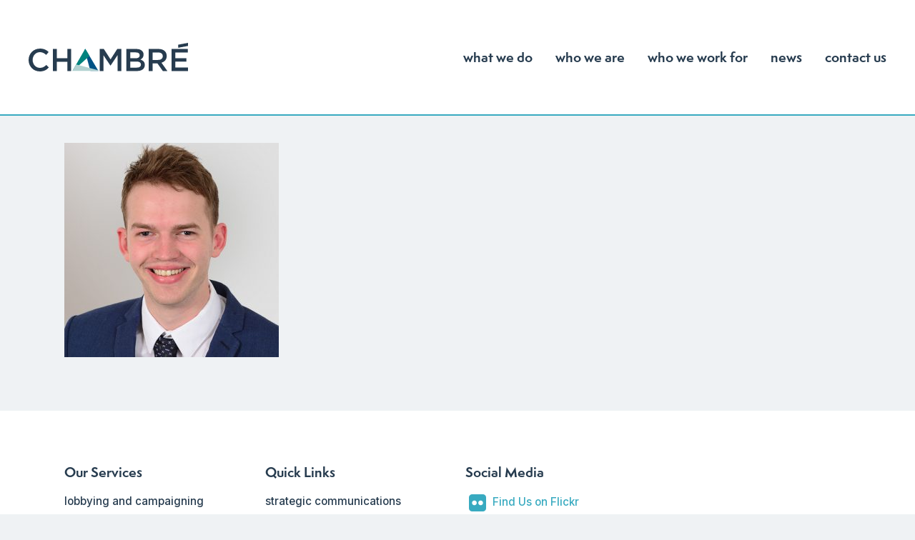

--- FILE ---
content_type: text/html; charset=UTF-8
request_url: https://www.chambrepa.com/who-we-are/jack/
body_size: 12387
content:
<!doctype html>
<html lang="en-GB" class="no-js">
<head>
	<meta charset="UTF-8">
	<meta name="viewport" content="width=device-width, initial-scale=1, maximum-scale=1, user-scalable=0" /><meta name='robots' content='index, follow, max-image-preview:large, max-snippet:-1, max-video-preview:-1' />

            <script data-no-defer="1" data-ezscrex="false" data-cfasync="false" data-pagespeed-no-defer data-cookieconsent="ignore">
                var ctPublicFunctions = {"_ajax_nonce":"4be03d398a","_rest_nonce":"9a129fdaea","_ajax_url":"\/wp-admin\/admin-ajax.php","_rest_url":"https:\/\/www.chambrepa.com\/wp-json\/","data__cookies_type":"none","data__ajax_type":"admin_ajax","text__wait_for_decoding":"Decoding the contact data, let us a few seconds to finish. Anti-Spam by CleanTalk","cookiePrefix":"","wprocket_detected":false}
            </script>
        
            <script data-no-defer="1" data-ezscrex="false" data-cfasync="false" data-pagespeed-no-defer data-cookieconsent="ignore">
                var ctPublic = {"_ajax_nonce":"4be03d398a","settings__forms__check_internal":"0","settings__forms__check_external":"0","settings__forms__search_test":"1","settings__data__bot_detector_enabled":0,"blog_home":"https:\/\/www.chambrepa.com\/","pixel__setting":"3","pixel__enabled":false,"pixel__url":"https:\/\/moderate8-v4.cleantalk.org\/pixel\/e67e5825312e26af75d23e721b730054.gif","data__email_check_before_post":"1","data__cookies_type":"none","data__key_is_ok":true,"data__visible_fields_required":true,"data__to_local_storage":{"apbct_cookies_test":"%7B%22cookies_names%22%3A%5B%22apbct_timestamp%22%2C%22apbct_site_landing_ts%22%5D%2C%22check_value%22%3A%2276ef3eb3866346e5c4265fb9603d0b79%22%7D","apbct_site_landing_ts":"1769909965"},"wl_brandname":"Anti-Spam by CleanTalk","wl_brandname_short":"CleanTalk","ct_checkjs_key":1276555025,"emailEncoderPassKey":"88bd378ee68d23accb2d91614cbe0205","bot_detector_forms_excluded":"W10=","advancedCacheExists":false}
            </script>
        
	<!-- This site is optimized with the Yoast SEO plugin v21.8.1 - https://yoast.com/wordpress/plugins/seo/ -->
	<title>Jack - Chambré</title>
	<link rel="canonical" href="https://www.chambrepa.com/who-we-are/jack/" />
	<meta property="og:locale" content="en_GB" />
	<meta property="og:type" content="article" />
	<meta property="og:title" content="Jack - Chambré" />
	<meta property="og:url" content="https://www.chambrepa.com/who-we-are/jack/" />
	<meta property="og:site_name" content="Chambré" />
	<meta property="og:image" content="https://www.chambrepa.com/who-we-are/jack" />
	<meta property="og:image:width" content="775" />
	<meta property="og:image:height" content="775" />
	<meta property="og:image:type" content="image/jpeg" />
	<meta name="twitter:card" content="summary_large_image" />
	<script type="application/ld+json" class="yoast-schema-graph">{"@context":"https://schema.org","@graph":[{"@type":"WebPage","@id":"https://www.chambrepa.com/who-we-are/jack/","url":"https://www.chambrepa.com/who-we-are/jack/","name":"Jack - Chambré","isPartOf":{"@id":"https://www.chambrepa.com/#website"},"primaryImageOfPage":{"@id":"https://www.chambrepa.com/who-we-are/jack/#primaryimage"},"image":{"@id":"https://www.chambrepa.com/who-we-are/jack/#primaryimage"},"thumbnailUrl":"https://www.chambrepa.com/wp-content/uploads/2022/02/Jack.jpg","datePublished":"2022-02-23T10:23:07+00:00","dateModified":"2022-02-23T10:23:07+00:00","breadcrumb":{"@id":"https://www.chambrepa.com/who-we-are/jack/#breadcrumb"},"inLanguage":"en-GB","potentialAction":[{"@type":"ReadAction","target":["https://www.chambrepa.com/who-we-are/jack/"]}]},{"@type":"ImageObject","inLanguage":"en-GB","@id":"https://www.chambrepa.com/who-we-are/jack/#primaryimage","url":"https://www.chambrepa.com/wp-content/uploads/2022/02/Jack.jpg","contentUrl":"https://www.chambrepa.com/wp-content/uploads/2022/02/Jack.jpg","width":775,"height":775},{"@type":"BreadcrumbList","@id":"https://www.chambrepa.com/who-we-are/jack/#breadcrumb","itemListElement":[{"@type":"ListItem","position":1,"name":"Home","item":"https://www.chambrepa.com/"},{"@type":"ListItem","position":2,"name":"Who We Are","item":"https://www.chambrepa.com/who-we-are/"},{"@type":"ListItem","position":3,"name":"Jack"}]},{"@type":"WebSite","@id":"https://www.chambrepa.com/#website","url":"https://www.chambrepa.com/","name":"Chambré","description":"Public Affairs Northern Ireland","potentialAction":[{"@type":"SearchAction","target":{"@type":"EntryPoint","urlTemplate":"https://www.chambrepa.com/?s={search_term_string}"},"query-input":"required name=search_term_string"}],"inLanguage":"en-GB"}]}</script>
	<!-- / Yoast SEO plugin. -->


<link rel='dns-prefetch' href='//fonts.googleapis.com' />
<link rel="alternate" type="application/rss+xml" title="Chambré &raquo; Feed" href="https://www.chambrepa.com/feed/" />
<link rel="alternate" type="application/rss+xml" title="Chambré &raquo; Comments Feed" href="https://www.chambrepa.com/comments/feed/" />
<link rel="alternate" type="application/rss+xml" title="Chambré &raquo; Jack Comments Feed" href="https://www.chambrepa.com/who-we-are/jack/feed/" />
<script type="text/javascript">
window._wpemojiSettings = {"baseUrl":"https:\/\/s.w.org\/images\/core\/emoji\/14.0.0\/72x72\/","ext":".png","svgUrl":"https:\/\/s.w.org\/images\/core\/emoji\/14.0.0\/svg\/","svgExt":".svg","source":{"concatemoji":"https:\/\/www.chambrepa.com\/wp-includes\/js\/wp-emoji-release.min.js?ver=6.2.8"}};
/*! This file is auto-generated */
!function(e,a,t){var n,r,o,i=a.createElement("canvas"),p=i.getContext&&i.getContext("2d");function s(e,t){p.clearRect(0,0,i.width,i.height),p.fillText(e,0,0);e=i.toDataURL();return p.clearRect(0,0,i.width,i.height),p.fillText(t,0,0),e===i.toDataURL()}function c(e){var t=a.createElement("script");t.src=e,t.defer=t.type="text/javascript",a.getElementsByTagName("head")[0].appendChild(t)}for(o=Array("flag","emoji"),t.supports={everything:!0,everythingExceptFlag:!0},r=0;r<o.length;r++)t.supports[o[r]]=function(e){if(p&&p.fillText)switch(p.textBaseline="top",p.font="600 32px Arial",e){case"flag":return s("\ud83c\udff3\ufe0f\u200d\u26a7\ufe0f","\ud83c\udff3\ufe0f\u200b\u26a7\ufe0f")?!1:!s("\ud83c\uddfa\ud83c\uddf3","\ud83c\uddfa\u200b\ud83c\uddf3")&&!s("\ud83c\udff4\udb40\udc67\udb40\udc62\udb40\udc65\udb40\udc6e\udb40\udc67\udb40\udc7f","\ud83c\udff4\u200b\udb40\udc67\u200b\udb40\udc62\u200b\udb40\udc65\u200b\udb40\udc6e\u200b\udb40\udc67\u200b\udb40\udc7f");case"emoji":return!s("\ud83e\udef1\ud83c\udffb\u200d\ud83e\udef2\ud83c\udfff","\ud83e\udef1\ud83c\udffb\u200b\ud83e\udef2\ud83c\udfff")}return!1}(o[r]),t.supports.everything=t.supports.everything&&t.supports[o[r]],"flag"!==o[r]&&(t.supports.everythingExceptFlag=t.supports.everythingExceptFlag&&t.supports[o[r]]);t.supports.everythingExceptFlag=t.supports.everythingExceptFlag&&!t.supports.flag,t.DOMReady=!1,t.readyCallback=function(){t.DOMReady=!0},t.supports.everything||(n=function(){t.readyCallback()},a.addEventListener?(a.addEventListener("DOMContentLoaded",n,!1),e.addEventListener("load",n,!1)):(e.attachEvent("onload",n),a.attachEvent("onreadystatechange",function(){"complete"===a.readyState&&t.readyCallback()})),(e=t.source||{}).concatemoji?c(e.concatemoji):e.wpemoji&&e.twemoji&&(c(e.twemoji),c(e.wpemoji)))}(window,document,window._wpemojiSettings);
</script>
<style type="text/css">
img.wp-smiley,
img.emoji {
	display: inline !important;
	border: none !important;
	box-shadow: none !important;
	height: 1em !important;
	width: 1em !important;
	margin: 0 0.07em !important;
	vertical-align: -0.1em !important;
	background: none !important;
	padding: 0 !important;
}
</style>
	<link rel='stylesheet' id='wp-block-library-css' href='https://www.chambrepa.com/wp-includes/css/dist/block-library/style.min.css?ver=6.2.8' type='text/css' media='all' />
<link rel='stylesheet' id='classic-theme-styles-css' href='https://www.chambrepa.com/wp-includes/css/classic-themes.min.css?ver=6.2.8' type='text/css' media='all' />
<style id='global-styles-inline-css' type='text/css'>
body{--wp--preset--color--black: #000000;--wp--preset--color--cyan-bluish-gray: #abb8c3;--wp--preset--color--white: #ffffff;--wp--preset--color--pale-pink: #f78da7;--wp--preset--color--vivid-red: #cf2e2e;--wp--preset--color--luminous-vivid-orange: #ff6900;--wp--preset--color--luminous-vivid-amber: #fcb900;--wp--preset--color--light-green-cyan: #7bdcb5;--wp--preset--color--vivid-green-cyan: #00d084;--wp--preset--color--pale-cyan-blue: #8ed1fc;--wp--preset--color--vivid-cyan-blue: #0693e3;--wp--preset--color--vivid-purple: #9b51e0;--wp--preset--gradient--vivid-cyan-blue-to-vivid-purple: linear-gradient(135deg,rgba(6,147,227,1) 0%,rgb(155,81,224) 100%);--wp--preset--gradient--light-green-cyan-to-vivid-green-cyan: linear-gradient(135deg,rgb(122,220,180) 0%,rgb(0,208,130) 100%);--wp--preset--gradient--luminous-vivid-amber-to-luminous-vivid-orange: linear-gradient(135deg,rgba(252,185,0,1) 0%,rgba(255,105,0,1) 100%);--wp--preset--gradient--luminous-vivid-orange-to-vivid-red: linear-gradient(135deg,rgba(255,105,0,1) 0%,rgb(207,46,46) 100%);--wp--preset--gradient--very-light-gray-to-cyan-bluish-gray: linear-gradient(135deg,rgb(238,238,238) 0%,rgb(169,184,195) 100%);--wp--preset--gradient--cool-to-warm-spectrum: linear-gradient(135deg,rgb(74,234,220) 0%,rgb(151,120,209) 20%,rgb(207,42,186) 40%,rgb(238,44,130) 60%,rgb(251,105,98) 80%,rgb(254,248,76) 100%);--wp--preset--gradient--blush-light-purple: linear-gradient(135deg,rgb(255,206,236) 0%,rgb(152,150,240) 100%);--wp--preset--gradient--blush-bordeaux: linear-gradient(135deg,rgb(254,205,165) 0%,rgb(254,45,45) 50%,rgb(107,0,62) 100%);--wp--preset--gradient--luminous-dusk: linear-gradient(135deg,rgb(255,203,112) 0%,rgb(199,81,192) 50%,rgb(65,88,208) 100%);--wp--preset--gradient--pale-ocean: linear-gradient(135deg,rgb(255,245,203) 0%,rgb(182,227,212) 50%,rgb(51,167,181) 100%);--wp--preset--gradient--electric-grass: linear-gradient(135deg,rgb(202,248,128) 0%,rgb(113,206,126) 100%);--wp--preset--gradient--midnight: linear-gradient(135deg,rgb(2,3,129) 0%,rgb(40,116,252) 100%);--wp--preset--duotone--dark-grayscale: url('#wp-duotone-dark-grayscale');--wp--preset--duotone--grayscale: url('#wp-duotone-grayscale');--wp--preset--duotone--purple-yellow: url('#wp-duotone-purple-yellow');--wp--preset--duotone--blue-red: url('#wp-duotone-blue-red');--wp--preset--duotone--midnight: url('#wp-duotone-midnight');--wp--preset--duotone--magenta-yellow: url('#wp-duotone-magenta-yellow');--wp--preset--duotone--purple-green: url('#wp-duotone-purple-green');--wp--preset--duotone--blue-orange: url('#wp-duotone-blue-orange');--wp--preset--font-size--small: 13px;--wp--preset--font-size--medium: 20px;--wp--preset--font-size--large: 36px;--wp--preset--font-size--x-large: 42px;--wp--preset--spacing--20: 0.44rem;--wp--preset--spacing--30: 0.67rem;--wp--preset--spacing--40: 1rem;--wp--preset--spacing--50: 1.5rem;--wp--preset--spacing--60: 2.25rem;--wp--preset--spacing--70: 3.38rem;--wp--preset--spacing--80: 5.06rem;--wp--preset--shadow--natural: 6px 6px 9px rgba(0, 0, 0, 0.2);--wp--preset--shadow--deep: 12px 12px 50px rgba(0, 0, 0, 0.4);--wp--preset--shadow--sharp: 6px 6px 0px rgba(0, 0, 0, 0.2);--wp--preset--shadow--outlined: 6px 6px 0px -3px rgba(255, 255, 255, 1), 6px 6px rgba(0, 0, 0, 1);--wp--preset--shadow--crisp: 6px 6px 0px rgba(0, 0, 0, 1);}:where(.is-layout-flex){gap: 0.5em;}body .is-layout-flow > .alignleft{float: left;margin-inline-start: 0;margin-inline-end: 2em;}body .is-layout-flow > .alignright{float: right;margin-inline-start: 2em;margin-inline-end: 0;}body .is-layout-flow > .aligncenter{margin-left: auto !important;margin-right: auto !important;}body .is-layout-constrained > .alignleft{float: left;margin-inline-start: 0;margin-inline-end: 2em;}body .is-layout-constrained > .alignright{float: right;margin-inline-start: 2em;margin-inline-end: 0;}body .is-layout-constrained > .aligncenter{margin-left: auto !important;margin-right: auto !important;}body .is-layout-constrained > :where(:not(.alignleft):not(.alignright):not(.alignfull)){max-width: var(--wp--style--global--content-size);margin-left: auto !important;margin-right: auto !important;}body .is-layout-constrained > .alignwide{max-width: var(--wp--style--global--wide-size);}body .is-layout-flex{display: flex;}body .is-layout-flex{flex-wrap: wrap;align-items: center;}body .is-layout-flex > *{margin: 0;}:where(.wp-block-columns.is-layout-flex){gap: 2em;}.has-black-color{color: var(--wp--preset--color--black) !important;}.has-cyan-bluish-gray-color{color: var(--wp--preset--color--cyan-bluish-gray) !important;}.has-white-color{color: var(--wp--preset--color--white) !important;}.has-pale-pink-color{color: var(--wp--preset--color--pale-pink) !important;}.has-vivid-red-color{color: var(--wp--preset--color--vivid-red) !important;}.has-luminous-vivid-orange-color{color: var(--wp--preset--color--luminous-vivid-orange) !important;}.has-luminous-vivid-amber-color{color: var(--wp--preset--color--luminous-vivid-amber) !important;}.has-light-green-cyan-color{color: var(--wp--preset--color--light-green-cyan) !important;}.has-vivid-green-cyan-color{color: var(--wp--preset--color--vivid-green-cyan) !important;}.has-pale-cyan-blue-color{color: var(--wp--preset--color--pale-cyan-blue) !important;}.has-vivid-cyan-blue-color{color: var(--wp--preset--color--vivid-cyan-blue) !important;}.has-vivid-purple-color{color: var(--wp--preset--color--vivid-purple) !important;}.has-black-background-color{background-color: var(--wp--preset--color--black) !important;}.has-cyan-bluish-gray-background-color{background-color: var(--wp--preset--color--cyan-bluish-gray) !important;}.has-white-background-color{background-color: var(--wp--preset--color--white) !important;}.has-pale-pink-background-color{background-color: var(--wp--preset--color--pale-pink) !important;}.has-vivid-red-background-color{background-color: var(--wp--preset--color--vivid-red) !important;}.has-luminous-vivid-orange-background-color{background-color: var(--wp--preset--color--luminous-vivid-orange) !important;}.has-luminous-vivid-amber-background-color{background-color: var(--wp--preset--color--luminous-vivid-amber) !important;}.has-light-green-cyan-background-color{background-color: var(--wp--preset--color--light-green-cyan) !important;}.has-vivid-green-cyan-background-color{background-color: var(--wp--preset--color--vivid-green-cyan) !important;}.has-pale-cyan-blue-background-color{background-color: var(--wp--preset--color--pale-cyan-blue) !important;}.has-vivid-cyan-blue-background-color{background-color: var(--wp--preset--color--vivid-cyan-blue) !important;}.has-vivid-purple-background-color{background-color: var(--wp--preset--color--vivid-purple) !important;}.has-black-border-color{border-color: var(--wp--preset--color--black) !important;}.has-cyan-bluish-gray-border-color{border-color: var(--wp--preset--color--cyan-bluish-gray) !important;}.has-white-border-color{border-color: var(--wp--preset--color--white) !important;}.has-pale-pink-border-color{border-color: var(--wp--preset--color--pale-pink) !important;}.has-vivid-red-border-color{border-color: var(--wp--preset--color--vivid-red) !important;}.has-luminous-vivid-orange-border-color{border-color: var(--wp--preset--color--luminous-vivid-orange) !important;}.has-luminous-vivid-amber-border-color{border-color: var(--wp--preset--color--luminous-vivid-amber) !important;}.has-light-green-cyan-border-color{border-color: var(--wp--preset--color--light-green-cyan) !important;}.has-vivid-green-cyan-border-color{border-color: var(--wp--preset--color--vivid-green-cyan) !important;}.has-pale-cyan-blue-border-color{border-color: var(--wp--preset--color--pale-cyan-blue) !important;}.has-vivid-cyan-blue-border-color{border-color: var(--wp--preset--color--vivid-cyan-blue) !important;}.has-vivid-purple-border-color{border-color: var(--wp--preset--color--vivid-purple) !important;}.has-vivid-cyan-blue-to-vivid-purple-gradient-background{background: var(--wp--preset--gradient--vivid-cyan-blue-to-vivid-purple) !important;}.has-light-green-cyan-to-vivid-green-cyan-gradient-background{background: var(--wp--preset--gradient--light-green-cyan-to-vivid-green-cyan) !important;}.has-luminous-vivid-amber-to-luminous-vivid-orange-gradient-background{background: var(--wp--preset--gradient--luminous-vivid-amber-to-luminous-vivid-orange) !important;}.has-luminous-vivid-orange-to-vivid-red-gradient-background{background: var(--wp--preset--gradient--luminous-vivid-orange-to-vivid-red) !important;}.has-very-light-gray-to-cyan-bluish-gray-gradient-background{background: var(--wp--preset--gradient--very-light-gray-to-cyan-bluish-gray) !important;}.has-cool-to-warm-spectrum-gradient-background{background: var(--wp--preset--gradient--cool-to-warm-spectrum) !important;}.has-blush-light-purple-gradient-background{background: var(--wp--preset--gradient--blush-light-purple) !important;}.has-blush-bordeaux-gradient-background{background: var(--wp--preset--gradient--blush-bordeaux) !important;}.has-luminous-dusk-gradient-background{background: var(--wp--preset--gradient--luminous-dusk) !important;}.has-pale-ocean-gradient-background{background: var(--wp--preset--gradient--pale-ocean) !important;}.has-electric-grass-gradient-background{background: var(--wp--preset--gradient--electric-grass) !important;}.has-midnight-gradient-background{background: var(--wp--preset--gradient--midnight) !important;}.has-small-font-size{font-size: var(--wp--preset--font-size--small) !important;}.has-medium-font-size{font-size: var(--wp--preset--font-size--medium) !important;}.has-large-font-size{font-size: var(--wp--preset--font-size--large) !important;}.has-x-large-font-size{font-size: var(--wp--preset--font-size--x-large) !important;}
.wp-block-navigation a:where(:not(.wp-element-button)){color: inherit;}
:where(.wp-block-columns.is-layout-flex){gap: 2em;}
.wp-block-pullquote{font-size: 1.5em;line-height: 1.6;}
</style>
<link rel='stylesheet' id='ct_public_css-css' href='https://www.chambrepa.com/wp-content/plugins/cleantalk-spam-protect/css/cleantalk-public.min.css?ver=6.36.1' type='text/css' media='all' />
<link rel='stylesheet' id='font-awesome-css' href='https://www.chambrepa.com/wp-content/themes/salient/css/font-awesome-legacy.min.css?ver=4.7.1' type='text/css' media='all' />
<link rel='stylesheet' id='salient-grid-system-css' href='https://www.chambrepa.com/wp-content/themes/salient/css/build/grid-system.css?ver=14.0.2' type='text/css' media='all' />
<link rel='stylesheet' id='main-styles-css' href='https://www.chambrepa.com/wp-content/themes/salient/css/build/style.css?ver=14.0.2' type='text/css' media='all' />
<link rel='stylesheet' id='nectar-element-icon-with-text-css' href='https://www.chambrepa.com/wp-content/themes/salient/css/build/elements/element-icon-with-text.css?ver=14.0.2' type='text/css' media='all' />
<link rel='stylesheet' id='nectar_default_font_open_sans-css' href='https://fonts.googleapis.com/css?family=Open+Sans%3A300%2C400%2C600%2C700&#038;subset=latin%2Clatin-ext' type='text/css' media='all' />
<link rel='stylesheet' id='responsive-css' href='https://www.chambrepa.com/wp-content/themes/salient/css/build/responsive.css?ver=14.0.2' type='text/css' media='all' />
<link rel='stylesheet' id='skin-material-css' href='https://www.chambrepa.com/wp-content/themes/salient/css/build/skin-material.css?ver=14.0.2' type='text/css' media='all' />
<link rel='stylesheet' id='salient-wp-menu-dynamic-css' href='https://www.chambrepa.com/wp-content/uploads/salient/menu-dynamic.css?ver=7072' type='text/css' media='all' />
<link rel='stylesheet' id='dynamic-css-css' href='https://www.chambrepa.com/wp-content/themes/salient/css/salient-dynamic-styles.css?ver=51765' type='text/css' media='all' />
<style id='dynamic-css-inline-css' type='text/css'>
@media only screen and (min-width:1000px){body #ajax-content-wrap.no-scroll{min-height:calc(100vh - 160px);height:calc(100vh - 160px)!important;}}@media only screen and (min-width:1000px){#page-header-wrap.fullscreen-header,#page-header-wrap.fullscreen-header #page-header-bg,html:not(.nectar-box-roll-loaded) .nectar-box-roll > #page-header-bg.fullscreen-header,.nectar_fullscreen_zoom_recent_projects,#nectar_fullscreen_rows:not(.afterLoaded) > div{height:calc(100vh - 159px);}.wpb_row.vc_row-o-full-height.top-level,.wpb_row.vc_row-o-full-height.top-level > .col.span_12{min-height:calc(100vh - 159px);}html:not(.nectar-box-roll-loaded) .nectar-box-roll > #page-header-bg.fullscreen-header{top:160px;}.nectar-slider-wrap[data-fullscreen="true"]:not(.loaded),.nectar-slider-wrap[data-fullscreen="true"]:not(.loaded) .swiper-container{height:calc(100vh - 158px)!important;}.admin-bar .nectar-slider-wrap[data-fullscreen="true"]:not(.loaded),.admin-bar .nectar-slider-wrap[data-fullscreen="true"]:not(.loaded) .swiper-container{height:calc(100vh - 158px - 32px)!important;}}@media only screen and (max-width:999px){.using-mobile-browser #nectar_fullscreen_rows:not(.afterLoaded):not([data-mobile-disable="on"]) > div{height:calc(100vh - 116px);}.using-mobile-browser .wpb_row.vc_row-o-full-height.top-level,.using-mobile-browser .wpb_row.vc_row-o-full-height.top-level > .col.span_12,[data-permanent-transparent="1"].using-mobile-browser .wpb_row.vc_row-o-full-height.top-level,[data-permanent-transparent="1"].using-mobile-browser .wpb_row.vc_row-o-full-height.top-level > .col.span_12{min-height:calc(100vh - 116px);}html:not(.nectar-box-roll-loaded) .nectar-box-roll > #page-header-bg.fullscreen-header,.nectar_fullscreen_zoom_recent_projects,.nectar-slider-wrap[data-fullscreen="true"]:not(.loaded),.nectar-slider-wrap[data-fullscreen="true"]:not(.loaded) .swiper-container,#nectar_fullscreen_rows:not(.afterLoaded):not([data-mobile-disable="on"]) > div{height:calc(100vh - 63px);}.wpb_row.vc_row-o-full-height.top-level,.wpb_row.vc_row-o-full-height.top-level > .col.span_12{min-height:calc(100vh - 63px);}body[data-transparent-header="false"] #ajax-content-wrap.no-scroll{min-height:calc(100vh - 63px);height:calc(100vh - 63px);}}.screen-reader-text,.nectar-skip-to-content:not(:focus){border:0;clip:rect(1px,1px,1px,1px);clip-path:inset(50%);height:1px;margin:-1px;overflow:hidden;padding:0;position:absolute!important;width:1px;word-wrap:normal!important;}
img.img-with-animation.skip-lazy.footer-logo.animated-in {
    height: 60px !important; 
    width: auto !important;
}

.footer-text {
    font-size: 14px !important; 
}

.blog-title #single-below-header>span {
    padding: 0 20px 0 20px;
    border-left: 0px solid rgba(0,0,0,0);
}

.comments-section, hr.wp-block-separator {
    display: none;
}

@font-face {
	font-family: 'SemplicitaPro-Bold';
	src: url('/wp-content/themes/salient-child/fonts/SemplicitaPro-Bold.eot');
	src: url('/wp-content/themes/salient-child/fonts/SemplicitaPro-Bold.eot?#iefix') format('embedded-opentype'),
         url('/wp-content/themes/salient-child/fonts/SemplicitaPro-Bold.woff2') format('woff2'),
	     url('/wp-content/themes/salient-child/fonts/SemplicitaPro-Bold.woff') format('woff'),
	     url('/wp-content/themes/salient-child/fonts/SemplicitaPro-Bold.ttf') format('truetype'),
	     url('/wp-content/themes/salient-child/fonts/SemplicitaPro-Bold.svg#youworkforthem') format('svg');
	font-weight: normal;
	font-style: normal;
}

.small {font-size: 0.9rem;}

.full-width {width: 100% !important; text-align: center;}

#sidebar li {
    background: url(/wp-content/uploads/2022/02/bullet-icon.png) 0 50% no-repeat;
    padding-left: 30px;
    line-height: 1.25;
}

#sidebar li a {
    margin-left: 30px;
    font-size: 1.1rem;
    color: #38aac0 !important;
    font-family: 'Inter';
}

#sidebar li a:hover {
    color: #273c4f !important;
}
.hidden{
    display:none !important;
}


#sidebar h4 {
    font-size: 22px;
    opacity: 1;
}

.grav-wrap {
    display: none;
}

.row .col.section-title {
    margin: 0;
    padding: 36px 0 36px 0;
    border-bottom: 0px solid rgba(0,0,0,0);
}

.subheader {
    display: none;
}

@media (min-width: 1200px) {
header#top {
    border-bottom: 2px solid #38aac0;
}
}

.blue-txt {color: #38aac0 !important;}

#footer ul li {
    font-size: 0.95rem;
    line-height: 1.6rem;
    list-style-type: none;
}

#footer ul {
    margin: 0px;
}

.material .wpb_content_element, .material .wpb_row {
    margin-bottom: 0.75em;
}

.iwithtext {
    font-size: 0.95rem !important;
}

body [class^=icon-].icon-default-style {
    font-size: 28px;
}

.iwithtext .iwt-text {
    padding-left: 38px;
}

.wpb_wrapper>div {
    margin-bottom: 20px;
}
</style>
<link rel='stylesheet' id='salient-child-style-css' href='https://www.chambrepa.com/wp-content/themes/salient-child/style.css?ver=14.0.2' type='text/css' media='all' />
<link rel='stylesheet' id='redux-google-fonts-salient_redux-css' href='https://fonts.googleapis.com/css?family=Inter%3A500&#038;ver=1691512651' type='text/css' media='all' />
<script type='text/javascript' src='https://www.chambrepa.com/wp-includes/js/jquery/jquery.min.js?ver=3.6.4' id='jquery-core-js'></script>
<script type='text/javascript' src='https://www.chambrepa.com/wp-includes/js/jquery/jquery-migrate.min.js?ver=3.4.0' id='jquery-migrate-js'></script>
<script type='text/javascript' data-pagespeed-no-defer src='https://www.chambrepa.com/wp-content/plugins/cleantalk-spam-protect/js/apbct-public-bundle.min.js?ver=6.36.1' id='ct_public_functions-js'></script>
<link rel="https://api.w.org/" href="https://www.chambrepa.com/wp-json/" /><link rel="alternate" type="application/json" href="https://www.chambrepa.com/wp-json/wp/v2/media/2965" /><link rel="EditURI" type="application/rsd+xml" title="RSD" href="https://www.chambrepa.com/xmlrpc.php?rsd" />
<link rel="wlwmanifest" type="application/wlwmanifest+xml" href="https://www.chambrepa.com/wp-includes/wlwmanifest.xml" />
<meta name="generator" content="WordPress 6.2.8" />
<link rel='shortlink' href='https://www.chambrepa.com/?p=2965' />
<link rel="alternate" type="application/json+oembed" href="https://www.chambrepa.com/wp-json/oembed/1.0/embed?url=https%3A%2F%2Fwww.chambrepa.com%2Fwho-we-are%2Fjack%2F" />
<link rel="alternate" type="text/xml+oembed" href="https://www.chambrepa.com/wp-json/oembed/1.0/embed?url=https%3A%2F%2Fwww.chambrepa.com%2Fwho-we-are%2Fjack%2F&#038;format=xml" />
<script type="text/javascript"> var root = document.getElementsByTagName( "html" )[0]; root.setAttribute( "class", "js" ); </script><meta name="generator" content="Powered by WPBakery Page Builder - drag and drop page builder for WordPress."/>
<link rel="icon" href="https://www.chambrepa.com/wp-content/uploads/2019/08/cropped-favicon-32x32.png" sizes="32x32" />
<link rel="icon" href="https://www.chambrepa.com/wp-content/uploads/2019/08/cropped-favicon-192x192.png" sizes="192x192" />
<link rel="apple-touch-icon" href="https://www.chambrepa.com/wp-content/uploads/2019/08/cropped-favicon-180x180.png" />
<meta name="msapplication-TileImage" content="https://www.chambrepa.com/wp-content/uploads/2019/08/cropped-favicon-270x270.png" />
		<style type="text/css" id="wp-custom-css">
			.hidden{
	display:none !important;
}

.our-team_container{
		display:flex;
		flex-wrap:wrap;
		font-family: semplicitapro, sans-serif !important;
	}
@media  only screen and (min-width:1025px)
	{
		.our-team-member{
			padding:20px;
			width:33%;
			position:relative;
		}
	}

	@media only screen and (min-width: 768px) and (max-width: 1024px)
	{
		.our-team-member
		{
		padding:20px;
		width:50%;
		position:relative;
		} 
	}
	
@media only screen and (min-width: 500px) and (max-width: 767px)
	{
		.our-team-member
		{
			padding:20px;
			width:100%;
			position:relative;
		}

	}
	@media only screen and (max-width:499px)
	{
		.our-team-member
		{
			padding:0px !important;
			width:100%;
			position:relative;
		}

	}
	.our-team-data-continer
	{
		position: relative;
		width: 100%;
		height: 400px;
		background-position: center;
		background-size: cover;
		background-repeat: no-repeat;

	}
	.our-team-data-continer:hover:before
	{
		-webkit-filter: grayscale(0%);
		-moz-filter: grayscale(0%);
		-webkit-filter: grayscale(0%);
		filter: grayscale(0%);
	}

	.our-team-line
	{
		height:5px;
		border-width:0;
		color:#818286;
		background-color:#818286;
	}
	.our-team-blueBar
	{
		padding: 15px 15px 0px 15px!important;
		margin: 0px;
		background: rgba(56,170,192,0.85);
		color: #fff;
		position: absolute;
		width: 100%;
		bottom: 0px;
		cursor:pointer;
	
	}
	.our-team-blueBar .our-team-desc:hover{
		text-decoration: underline !important;

	}
	.our-team-blueBar .our-team-desc{
		color:#fff !important;
		padding:5px  0px !important;
		font-family: semplicitapro, sans-serif !important;
		font-size: 17px;
		line-height: 1.5;

	}
	.our-team-member_name{
		font-weight: bold;
		margin:0px;
		font-size: 18px;
		line-height: 1.25;
		padding:0px !important;
		text-transform: capitalize;
		font-family: semplicitapro, sans-serif !important;
	}
	.our-team-member_position
	{
		padding:5px 0px !important;
		font-size:18px;
		line-height:15px !important;
		text-transform: capitalize;
		font-weight:200;
		font-family: semplicitapro, sans-serif !important;
	}
	.our-team-member_description{
		font-size:16px;
		padding:15px;
		margin:0px;
		display:none;
		font-family: semplicitapro, sans-serif !important;
	}
	
	.our-team-icon-container{
		display:block;
		padding:10px;
		background:#818286;
		height:45px !important;
	}
	.our-team-icon-container .fa-twitter{
		color:#818286;
		background:#fff;
		border-radius: 50%;
		line-height: 20px;
		padding:5px;
		font-size:20px;

	}
	.our-team-icon-container .fa-linkedin{
		color:#818286;
		background:#fff;
		line-height: 20px;
		padding: 4px;
		border-radius:1px;
		font-size:20px;
		margin-left:9px !important;
	}
    .our-team-icon-container .fa-envelope
	{
		font-size:25px;
		color:#fff;
		
		float:right;
		margin-right:45px;
	}

.our-team-icon-container .fa-envelope::after{
	content: "Email";
	font-size:16px;
	position:absolute;
	padding:0px !important;
	margin:0px !important;
	top:0 !important;
	left:32px;
	font-weight:300 !important;
	font-family: semplicitapro, sans-serif !important;
}content.php
		</style>
		<noscript><style> .wpb_animate_when_almost_visible { opacity: 1; }</style></noscript></head><body class="attachment attachment-template-default attachmentid-2965 attachment-jpeg material wpb-js-composer js-comp-ver-6.7 vc_responsive" data-footer-reveal="false" data-footer-reveal-shadow="none" data-header-format="default" data-body-border="off" data-boxed-style="" data-header-breakpoint="1000" data-dropdown-style="minimal" data-cae="easeOutCubic" data-cad="750" data-megamenu-width="contained" data-aie="none" data-ls="fancybox" data-apte="standard" data-hhun="1" data-fancy-form-rcs="default" data-form-style="default" data-form-submit="regular" data-is="minimal" data-button-style="slightly_rounded_shadow" data-user-account-button="false" data-flex-cols="true" data-col-gap="default" data-header-inherit-rc="false" data-header-search="false" data-animated-anchors="true" data-ajax-transitions="false" data-full-width-header="true" data-slide-out-widget-area="true" data-slide-out-widget-area-style="fullscreen-alt" data-user-set-ocm="off" data-loading-animation="none" data-bg-header="false" data-responsive="1" data-ext-responsive="true" data-ext-padding="90" data-header-resize="0" data-header-color="custom" data-transparent-header="false" data-cart="false" data-remove-m-parallax="" data-remove-m-video-bgs="" data-m-animate="0" data-force-header-trans-color="light" data-smooth-scrolling="0" data-permanent-transparent="false" >
	
	<script type="text/javascript">
	 (function(window, document) {

		 if(navigator.userAgent.match(/(Android|iPod|iPhone|iPad|BlackBerry|IEMobile|Opera Mini)/)) {
			 document.body.className += " using-mobile-browser mobile ";
		 }

		 if( !("ontouchstart" in window) ) {

			 var body = document.querySelector("body");
			 var winW = window.innerWidth;
			 var bodyW = body.clientWidth;

			 if (winW > bodyW + 4) {
				 body.setAttribute("style", "--scroll-bar-w: " + (winW - bodyW - 4) + "px");
			 } else {
				 body.setAttribute("style", "--scroll-bar-w: 0px");
			 }
		 }

	 })(window, document);
   </script><svg xmlns="http://www.w3.org/2000/svg" viewBox="0 0 0 0" width="0" height="0" focusable="false" role="none" style="visibility: hidden; position: absolute; left: -9999px; overflow: hidden;" ><defs><filter id="wp-duotone-dark-grayscale"><feColorMatrix color-interpolation-filters="sRGB" type="matrix" values=" .299 .587 .114 0 0 .299 .587 .114 0 0 .299 .587 .114 0 0 .299 .587 .114 0 0 " /><feComponentTransfer color-interpolation-filters="sRGB" ><feFuncR type="table" tableValues="0 0.49803921568627" /><feFuncG type="table" tableValues="0 0.49803921568627" /><feFuncB type="table" tableValues="0 0.49803921568627" /><feFuncA type="table" tableValues="1 1" /></feComponentTransfer><feComposite in2="SourceGraphic" operator="in" /></filter></defs></svg><svg xmlns="http://www.w3.org/2000/svg" viewBox="0 0 0 0" width="0" height="0" focusable="false" role="none" style="visibility: hidden; position: absolute; left: -9999px; overflow: hidden;" ><defs><filter id="wp-duotone-grayscale"><feColorMatrix color-interpolation-filters="sRGB" type="matrix" values=" .299 .587 .114 0 0 .299 .587 .114 0 0 .299 .587 .114 0 0 .299 .587 .114 0 0 " /><feComponentTransfer color-interpolation-filters="sRGB" ><feFuncR type="table" tableValues="0 1" /><feFuncG type="table" tableValues="0 1" /><feFuncB type="table" tableValues="0 1" /><feFuncA type="table" tableValues="1 1" /></feComponentTransfer><feComposite in2="SourceGraphic" operator="in" /></filter></defs></svg><svg xmlns="http://www.w3.org/2000/svg" viewBox="0 0 0 0" width="0" height="0" focusable="false" role="none" style="visibility: hidden; position: absolute; left: -9999px; overflow: hidden;" ><defs><filter id="wp-duotone-purple-yellow"><feColorMatrix color-interpolation-filters="sRGB" type="matrix" values=" .299 .587 .114 0 0 .299 .587 .114 0 0 .299 .587 .114 0 0 .299 .587 .114 0 0 " /><feComponentTransfer color-interpolation-filters="sRGB" ><feFuncR type="table" tableValues="0.54901960784314 0.98823529411765" /><feFuncG type="table" tableValues="0 1" /><feFuncB type="table" tableValues="0.71764705882353 0.25490196078431" /><feFuncA type="table" tableValues="1 1" /></feComponentTransfer><feComposite in2="SourceGraphic" operator="in" /></filter></defs></svg><svg xmlns="http://www.w3.org/2000/svg" viewBox="0 0 0 0" width="0" height="0" focusable="false" role="none" style="visibility: hidden; position: absolute; left: -9999px; overflow: hidden;" ><defs><filter id="wp-duotone-blue-red"><feColorMatrix color-interpolation-filters="sRGB" type="matrix" values=" .299 .587 .114 0 0 .299 .587 .114 0 0 .299 .587 .114 0 0 .299 .587 .114 0 0 " /><feComponentTransfer color-interpolation-filters="sRGB" ><feFuncR type="table" tableValues="0 1" /><feFuncG type="table" tableValues="0 0.27843137254902" /><feFuncB type="table" tableValues="0.5921568627451 0.27843137254902" /><feFuncA type="table" tableValues="1 1" /></feComponentTransfer><feComposite in2="SourceGraphic" operator="in" /></filter></defs></svg><svg xmlns="http://www.w3.org/2000/svg" viewBox="0 0 0 0" width="0" height="0" focusable="false" role="none" style="visibility: hidden; position: absolute; left: -9999px; overflow: hidden;" ><defs><filter id="wp-duotone-midnight"><feColorMatrix color-interpolation-filters="sRGB" type="matrix" values=" .299 .587 .114 0 0 .299 .587 .114 0 0 .299 .587 .114 0 0 .299 .587 .114 0 0 " /><feComponentTransfer color-interpolation-filters="sRGB" ><feFuncR type="table" tableValues="0 0" /><feFuncG type="table" tableValues="0 0.64705882352941" /><feFuncB type="table" tableValues="0 1" /><feFuncA type="table" tableValues="1 1" /></feComponentTransfer><feComposite in2="SourceGraphic" operator="in" /></filter></defs></svg><svg xmlns="http://www.w3.org/2000/svg" viewBox="0 0 0 0" width="0" height="0" focusable="false" role="none" style="visibility: hidden; position: absolute; left: -9999px; overflow: hidden;" ><defs><filter id="wp-duotone-magenta-yellow"><feColorMatrix color-interpolation-filters="sRGB" type="matrix" values=" .299 .587 .114 0 0 .299 .587 .114 0 0 .299 .587 .114 0 0 .299 .587 .114 0 0 " /><feComponentTransfer color-interpolation-filters="sRGB" ><feFuncR type="table" tableValues="0.78039215686275 1" /><feFuncG type="table" tableValues="0 0.94901960784314" /><feFuncB type="table" tableValues="0.35294117647059 0.47058823529412" /><feFuncA type="table" tableValues="1 1" /></feComponentTransfer><feComposite in2="SourceGraphic" operator="in" /></filter></defs></svg><svg xmlns="http://www.w3.org/2000/svg" viewBox="0 0 0 0" width="0" height="0" focusable="false" role="none" style="visibility: hidden; position: absolute; left: -9999px; overflow: hidden;" ><defs><filter id="wp-duotone-purple-green"><feColorMatrix color-interpolation-filters="sRGB" type="matrix" values=" .299 .587 .114 0 0 .299 .587 .114 0 0 .299 .587 .114 0 0 .299 .587 .114 0 0 " /><feComponentTransfer color-interpolation-filters="sRGB" ><feFuncR type="table" tableValues="0.65098039215686 0.40392156862745" /><feFuncG type="table" tableValues="0 1" /><feFuncB type="table" tableValues="0.44705882352941 0.4" /><feFuncA type="table" tableValues="1 1" /></feComponentTransfer><feComposite in2="SourceGraphic" operator="in" /></filter></defs></svg><svg xmlns="http://www.w3.org/2000/svg" viewBox="0 0 0 0" width="0" height="0" focusable="false" role="none" style="visibility: hidden; position: absolute; left: -9999px; overflow: hidden;" ><defs><filter id="wp-duotone-blue-orange"><feColorMatrix color-interpolation-filters="sRGB" type="matrix" values=" .299 .587 .114 0 0 .299 .587 .114 0 0 .299 .587 .114 0 0 .299 .587 .114 0 0 " /><feComponentTransfer color-interpolation-filters="sRGB" ><feFuncR type="table" tableValues="0.098039215686275 1" /><feFuncG type="table" tableValues="0 0.66274509803922" /><feFuncB type="table" tableValues="0.84705882352941 0.41960784313725" /><feFuncA type="table" tableValues="1 1" /></feComponentTransfer><feComposite in2="SourceGraphic" operator="in" /></filter></defs></svg><a href="#ajax-content-wrap" class="nectar-skip-to-content">Skip to main content</a><div class="ocm-effect-wrap"><div class="ocm-effect-wrap-inner">	
	<div id="header-space"  data-header-mobile-fixed='1'></div> 
	
		<div id="header-outer" data-has-menu="true" data-has-buttons="no" data-header-button_style="default" data-using-pr-menu="false" data-mobile-fixed="1" data-ptnm="false" data-lhe="animated_underline" data-user-set-bg="#ffffff" data-format="default" data-permanent-transparent="false" data-megamenu-rt="0" data-remove-fixed="1" data-header-resize="0" data-cart="false" data-transparency-option="0" data-box-shadow="none" data-shrink-num="6" data-using-secondary="0" data-using-logo="1" data-logo-height="40" data-m-logo-height="40" data-padding="60" data-full-width="true" data-condense="false" >
		
<div id="search-outer" class="nectar">
	<div id="search">
		<div class="container">
			 <div id="search-box">
				 <div class="inner-wrap">
					 <div class="col span_12">
						  <form role="search" action="https://www.chambrepa.com/" method="GET">
														 <input type="text" name="s"  value="" aria-label="Search" placeholder="Search" />
							 
						<span>Hit enter to search or ESC to close</span>
												</form>
					</div><!--/span_12-->
				</div><!--/inner-wrap-->
			 </div><!--/search-box-->
			 <div id="close"><a href="#"><span class="screen-reader-text">Close Search</span>
				<span class="close-wrap"> <span class="close-line close-line1"></span> <span class="close-line close-line2"></span> </span>				 </a></div>
		 </div><!--/container-->
	</div><!--/search-->
</div><!--/search-outer-->

<header id="top">
	<div class="container">
		<div class="row">
			<div class="col span_3">
								<a id="logo" href="https://www.chambrepa.com" data-supplied-ml-starting-dark="false" data-supplied-ml-starting="false" data-supplied-ml="true" >
					<img class="stnd skip-lazy default-logo dark-version" width="0" height="0" alt="Chambré" src="https://www.chambrepa.com/wp-content/uploads/2022/02/chambre-logo.svg" srcset="https://www.chambrepa.com/wp-content/uploads/2022/02/chambre-logo.svg 1x, https://www.chambrepa.com/wp-content/uploads/2022/02/chambre-logo.svg 2x" /><img class="mobile-only-logo skip-lazy" alt="Chambré" width="0" height="0" src="https://www.chambrepa.com/wp-content/uploads/2022/02/chambre-logo.svg" />				</a>
							</div><!--/span_3-->

			<div class="col span_9 col_last">
									<div class="nectar-mobile-only mobile-header"><div class="inner"></div></div>
													<div class="slide-out-widget-area-toggle mobile-icon fullscreen-alt" data-custom-color="false" data-icon-animation="simple-transform">
						<div> <a href="#sidewidgetarea" aria-label="Navigation Menu" aria-expanded="false" class="closed">
							<span class="screen-reader-text">Menu</span><span aria-hidden="true"> <i class="lines-button x2"> <i class="lines"></i> </i> </span>
						</a></div>
					</div>
				
									<nav>
													<ul class="sf-menu">
								<li id="menu-item-265" class="menu-item menu-item-type-custom menu-item-object-custom menu-item-has-children nectar-regular-menu-item menu-item-265"><a href="#"><span class="menu-title-text">what we do</span></a>
<ul class="sub-menu">
	<li id="menu-item-263" class="menu-item menu-item-type-post_type menu-item-object-page nectar-regular-menu-item menu-item-263"><a href="https://www.chambrepa.com/strategic-communications/"><span class="menu-title-text">strategic communications</span></a></li>
	<li id="menu-item-259" class="menu-item menu-item-type-post_type menu-item-object-page nectar-regular-menu-item menu-item-259"><a href="https://www.chambrepa.com/political-intelligence/"><span class="menu-title-text">political intelligence</span></a></li>
	<li id="menu-item-2621" class="menu-item menu-item-type-post_type menu-item-object-page nectar-regular-menu-item menu-item-2621"><a href="https://www.chambrepa.com/events-management/"><span class="menu-title-text">events</span></a></li>
</ul>
</li>
<li id="menu-item-18" class="menu-item menu-item-type-post_type menu-item-object-page nectar-regular-menu-item menu-item-18"><a href="https://www.chambrepa.com/who-we-are/"><span class="menu-title-text">who we are</span></a></li>
<li id="menu-item-21" class="menu-item menu-item-type-post_type menu-item-object-page nectar-regular-menu-item menu-item-21"><a href="https://www.chambrepa.com/clients/"><span class="menu-title-text">who we work for</span></a></li>
<li id="menu-item-2637" class="menu-item menu-item-type-taxonomy menu-item-object-category nectar-regular-menu-item menu-item-2637"><a href="https://www.chambrepa.com/news/"><span class="menu-title-text">news</span></a></li>
<li id="menu-item-22" class="menu-item menu-item-type-post_type menu-item-object-page nectar-regular-menu-item menu-item-22"><a href="https://www.chambrepa.com/contact-us/"><span class="menu-title-text">contact us</span></a></li>
							</ul>
													<ul class="buttons sf-menu" data-user-set-ocm="off">

								
							</ul>
						
					</nav>

					
				</div><!--/span_9-->

				
			</div><!--/row-->
					</div><!--/container-->
	</header>		
	</div>
		<div id="ajax-content-wrap">
<div class="container-wrap">
	<div class="container main-content">
		<div class="row">
			<p class="attachment"><a href='https://www.chambrepa.com/wp-content/uploads/2022/02/Jack.jpg'><img width="300" height="300" src="https://www.chambrepa.com/wp-content/uploads/2022/02/Jack-300x300.jpg" class="attachment-medium size-medium" alt="" decoding="async" loading="lazy" srcset="https://www.chambrepa.com/wp-content/uploads/2022/02/Jack-300x300.jpg 300w, https://www.chambrepa.com/wp-content/uploads/2022/02/Jack-150x150.jpg 150w, https://www.chambrepa.com/wp-content/uploads/2022/02/Jack-768x768.jpg 768w, https://www.chambrepa.com/wp-content/uploads/2022/02/Jack-100x100.jpg 100w, https://www.chambrepa.com/wp-content/uploads/2022/02/Jack-140x140.jpg 140w, https://www.chambrepa.com/wp-content/uploads/2022/02/Jack-500x500.jpg 500w, https://www.chambrepa.com/wp-content/uploads/2022/02/Jack-350x350.jpg 350w, https://www.chambrepa.com/wp-content/uploads/2022/02/Jack.jpg 775w" sizes="(max-width: 300px) 100vw, 300px" /></a></p>
		</div>
	</div>
	<div class="nectar-global-section before-footer"><div class="container normal-container row">
		<div id="footer"  data-column-margin="default" data-midnight="dark" data-top-percent="3%" data-bottom-percent="5%"  class="wpb_row vc_row-fluid vc_row full-width-section no-bullets"  style="padding-top: calc(100vw * 0.03); padding-bottom: calc(100vw * 0.05); "><div class="row-bg-wrap" data-bg-animation="none" data-bg-overlay="false"><div class="inner-wrap"><div class="row-bg viewport-desktop using-bg-color"  style="background-color: #ffffff; "></div></div></div><div class="row_col_wrap_12 col span_12 dark left">
	<div style="margin-top: 3%; " class="vc_col-sm-3 wpb_column column_container vc_column_container col no-extra-padding inherit_tablet inherit_phone "  data-padding-pos="all" data-has-bg-color="false" data-bg-color="" data-bg-opacity="1" data-animation="" data-delay="0" >
		<div class="vc_column-inner" >
			<div class="wpb_wrapper">
				
<div class="wpb_text_column wpb_content_element " >
	<div class="wpb_wrapper">
		<h4>Our Services</h4>
	</div>
</div>



<div  class="vc_wp_custommenu wpb_content_element small"><div class="widget widget_nav_menu"><div class="menu-footer-menu-container"><ul id="menu-footer-menu" class="menu"><li id="menu-item-274" class="menu-item menu-item-type-post_type menu-item-object-page menu-item-274"><a href="https://www.chambrepa.com/political-intelligence/">lobbying and campaigning</a></li>
<li id="menu-item-88" class="menu-item menu-item-type-post_type menu-item-object-page menu-item-88"><a href="https://www.chambrepa.com/political-intelligence/">political monitoring and alerts</a></li>
<li id="menu-item-2623" class="menu-item menu-item-type-post_type menu-item-object-page menu-item-2623"><a href="https://www.chambrepa.com/events-management/">events management</a></li>
<li id="menu-item-273" class="menu-item menu-item-type-post_type menu-item-object-page menu-item-273"><a href="https://www.chambrepa.com/political-intelligence/">policy audits and research</a></li>
<li id="menu-item-275" class="menu-item menu-item-type-post_type menu-item-object-page menu-item-275"><a href="https://www.chambrepa.com/strategic-communications/">media relations</a></li>
<li id="menu-item-276" class="menu-item menu-item-type-post_type menu-item-object-page menu-item-276"><a href="https://www.chambrepa.com/strategic-communications/">social media &#038; content management</a></li>
</ul></div></div></div>
			</div> 
		</div>
	</div> 

	<div style="margin-top: 3%; " class="vc_col-sm-3 wpb_column column_container vc_column_container col no-extra-padding inherit_tablet inherit_phone "  data-padding-pos="all" data-has-bg-color="false" data-bg-color="" data-bg-opacity="1" data-animation="" data-delay="0" >
		<div class="vc_column-inner" >
			<div class="wpb_wrapper">
				
<div class="wpb_text_column wpb_content_element " >
	<div class="wpb_wrapper">
		<h4>Quick Links</h4>
	</div>
</div>



<div  class="vc_wp_custommenu wpb_content_element"><div class="widget widget_nav_menu"><div class="menu-quick-links-container"><ul id="menu-quick-links" class="menu"><li id="menu-item-269" class="menu-item menu-item-type-post_type menu-item-object-page menu-item-269"><a href="https://www.chambrepa.com/strategic-communications/">strategic communications</a></li>
<li id="menu-item-268" class="menu-item menu-item-type-post_type menu-item-object-page menu-item-268"><a href="https://www.chambrepa.com/political-intelligence/">political intelligence</a></li>
<li id="menu-item-267" class="menu-item menu-item-type-post_type menu-item-object-page menu-item-267"><a href="https://www.chambrepa.com/policy-eye-events/">policy eye events</a></li>
<li id="menu-item-266" class="menu-item menu-item-type-post_type menu-item-object-page menu-item-266"><a href="https://www.chambrepa.com/who-we-are/">who we are</a></li>
<li id="menu-item-270" class="menu-item menu-item-type-post_type menu-item-object-page menu-item-270"><a href="https://www.chambrepa.com/clients/">clients</a></li>
<li id="menu-item-271" class="menu-item menu-item-type-taxonomy menu-item-object-category menu-item-271"><a href="https://www.chambrepa.com/news/">news</a></li>
<li id="menu-item-272" class="menu-item menu-item-type-post_type menu-item-object-page menu-item-272"><a href="https://www.chambrepa.com/contact-us/">contact us</a></li>
</ul></div></div></div>
			</div> 
		</div>
	</div> 

	<div style="margin-top: 3%; " class="vc_col-sm-3 wpb_column column_container vc_column_container col no-extra-padding inherit_tablet inherit_phone "  data-padding-pos="all" data-has-bg-color="false" data-bg-color="" data-bg-opacity="1" data-animation="" data-delay="0" >
		<div class="vc_column-inner" >
			<div class="wpb_wrapper">
				
<div class="wpb_text_column wpb_content_element " >
	<div class="wpb_wrapper">
		<h4>Social Media</h4>
	</div>
</div>



<div class="iwithtext"><div class="iwt-icon"> <i class="icon-default-style fa fa-flickr accent-color"></i> </div><div class="iwt-text"> <a href="https://www.flickr.com/photos/51194875@N07/" target="_blank" rel="noopener">Find Us on Flickr</a> </div><div class="clear"></div></div><div class="iwithtext"><div class="iwt-icon"> <i class="icon-default-style fa fa-facebook accent-color"></i> </div><div class="iwt-text"> <a href="https://www.facebook.com/Chambrepa" target="_blank" rel="noopener">Like Us on Facebook</a> </div><div class="clear"></div></div><div class="iwithtext"><div class="iwt-icon"> <i class="icon-default-style fa fa-twitter accent-color"></i> </div><div class="iwt-text"> <a href="https://twitter.com/chambrepa" target="_blank" rel="noopener">Follow Us on Twitter</a> </div><div class="clear"></div></div><div class="iwithtext"><div class="iwt-icon"> <i class="icon-default-style fa fa-linkedin accent-color"></i> </div><div class="iwt-text"> <a href="https://www.linkedin.com/company/chambrepa" target="_blank" rel="noopener">Find Us on Linkedin</a> </div><div class="clear"></div></div>
			</div> 
		</div>
	</div> 

	<div style="margin-top: 3%; " class="vc_col-sm-3 wpb_column column_container vc_column_container col no-extra-padding inherit_tablet inherit_phone "  data-padding-pos="all" data-has-bg-color="false" data-bg-color="" data-bg-opacity="1" data-animation="" data-delay="0" >
		<div class="vc_column-inner" >
			<div class="wpb_wrapper">
				
			</div> 
		</div>
	</div> 
</div></div></div></div></div>

<div id="footer-outer" data-midnight="light" data-cols="4" data-custom-color="false" data-disable-copyright="true" data-matching-section-color="true" data-copyright-line="false" data-using-bg-img="false" data-bg-img-overlay="0.8" data-full-width="false" data-using-widget-area="false" data-link-hover="default">
	
		
</div><!--/footer-outer-->


	<div id="slide-out-widget-area-bg" class="fullscreen-alt dark">
		<div class="bg-inner"></div>		</div>

		<div id="slide-out-widget-area" class="fullscreen-alt" data-dropdown-func="default" data-back-txt="Back">

			<div class="inner-wrap">
			<div class="inner" data-prepend-menu-mobile="false">

				<a class="slide_out_area_close" href="#"><span class="screen-reader-text">Close Menu</span>
					<span class="close-wrap"> <span class="close-line close-line1"></span> <span class="close-line close-line2"></span> </span>				</a>


									<div class="off-canvas-menu-container mobile-only" role="navigation">

						
						<ul class="menu">
							<li class="menu-item menu-item-type-custom menu-item-object-custom menu-item-has-children menu-item-265"><a href="#">what we do</a>
<ul class="sub-menu">
	<li class="menu-item menu-item-type-post_type menu-item-object-page menu-item-263"><a href="https://www.chambrepa.com/strategic-communications/">strategic communications</a></li>
	<li class="menu-item menu-item-type-post_type menu-item-object-page menu-item-259"><a href="https://www.chambrepa.com/political-intelligence/">political intelligence</a></li>
	<li class="menu-item menu-item-type-post_type menu-item-object-page menu-item-2621"><a href="https://www.chambrepa.com/events-management/">events</a></li>
</ul>
</li>
<li class="menu-item menu-item-type-post_type menu-item-object-page menu-item-18"><a href="https://www.chambrepa.com/who-we-are/">who we are</a></li>
<li class="menu-item menu-item-type-post_type menu-item-object-page menu-item-21"><a href="https://www.chambrepa.com/clients/">who we work for</a></li>
<li class="menu-item menu-item-type-taxonomy menu-item-object-category menu-item-2637"><a href="https://www.chambrepa.com/news/">news</a></li>
<li class="menu-item menu-item-type-post_type menu-item-object-page menu-item-22"><a href="https://www.chambrepa.com/contact-us/">contact us</a></li>

						</ul>

						<ul class="menu secondary-header-items">
													</ul>
					</div>
					
				</div>

				<div class="bottom-meta-wrap"></div><!--/bottom-meta-wrap--></div> <!--/inner-wrap-->
				</div>
		
</div> <!--/ajax-content-wrap-->

	<a id="to-top" href="#" class="
		"><i class="fa fa-angle-up"></i></a>
	</div></div><!--/ocm-effect-wrap--><img alt="Cleantalk Pixel" title="Cleantalk Pixel" id="apbct_pixel" style="display: none;" src="https://moderate8-v4.cleantalk.org/pixel/e67e5825312e26af75d23e721b730054.gif"><script type="text/html" id="wpb-modifications"></script><link rel='stylesheet' id='js_composer_front-css' href='https://www.chambrepa.com/wp-content/plugins/js_composer_salient/assets/css/js_composer.min.css?ver=6.7' type='text/css' media='all' />
<link rel='stylesheet' id='fancyBox-css' href='https://www.chambrepa.com/wp-content/themes/salient/css/build/plugins/jquery.fancybox.css?ver=3.3.1' type='text/css' media='all' />
<link rel='stylesheet' id='nectar-ocm-core-css' href='https://www.chambrepa.com/wp-content/themes/salient/css/build/off-canvas/core.css?ver=14.0.2' type='text/css' media='all' />
<link rel='stylesheet' id='nectar-ocm-fullscreen-legacy-css' href='https://www.chambrepa.com/wp-content/themes/salient/css/build/off-canvas/fullscreen-legacy.css?ver=14.0.2' type='text/css' media='all' />
<script type='text/javascript' src='https://www.chambrepa.com/wp-content/themes/salient/js/build/third-party/jquery.easing.min.js?ver=1.3' id='jquery-easing-js'></script>
<script type='text/javascript' src='https://www.chambrepa.com/wp-content/themes/salient/js/build/third-party/jquery.mousewheel.min.js?ver=3.1.13' id='jquery-mousewheel-js'></script>
<script type='text/javascript' src='https://www.chambrepa.com/wp-content/themes/salient/js/build/priority.js?ver=14.0.2' id='nectar_priority-js'></script>
<script type='text/javascript' src='https://www.chambrepa.com/wp-content/themes/salient/js/build/third-party/transit.min.js?ver=0.9.9' id='nectar-transit-js'></script>
<script type='text/javascript' src='https://www.chambrepa.com/wp-content/themes/salient/js/build/third-party/waypoints.js?ver=4.0.2' id='nectar-waypoints-js'></script>
<script type='text/javascript' src='https://www.chambrepa.com/wp-content/plugins/salient-portfolio/js/third-party/imagesLoaded.min.js?ver=4.1.4' id='imagesLoaded-js'></script>
<script type='text/javascript' src='https://www.chambrepa.com/wp-content/themes/salient/js/build/third-party/hoverintent.min.js?ver=1.9' id='hoverintent-js'></script>
<script type='text/javascript' src='https://www.chambrepa.com/wp-content/themes/salient/js/build/third-party/jquery.fancybox.min.js?ver=3.3.8' id='fancyBox-js'></script>
<script type='text/javascript' src='https://www.chambrepa.com/wp-content/themes/salient/js/build/third-party/anime.min.js?ver=4.5.1' id='anime-js'></script>
<script type='text/javascript' src='https://www.chambrepa.com/wp-content/themes/salient/js/build/third-party/superfish.js?ver=1.5.8' id='superfish-js'></script>
<script type='text/javascript' id='nectar-frontend-js-extra'>
/* <![CDATA[ */
var nectarLove = {"ajaxurl":"https:\/\/www.chambrepa.com\/wp-admin\/admin-ajax.php","postID":"2965","rooturl":"https:\/\/www.chambrepa.com","disqusComments":"false","loveNonce":"669ae3ff8b","mapApiKey":""};
var nectarOptions = {"quick_search":"false","header_entrance":"false","mobile_header_format":"default","ocm_btn_position":"default","left_header_dropdown_func":"default","ajax_add_to_cart":"0","ocm_remove_ext_menu_items":"remove_images","woo_product_filter_toggle":"0","woo_sidebar_toggles":"true","woo_sticky_sidebar":"0","woo_minimal_product_hover":"default","woo_minimal_product_effect":"default","woo_related_upsell_carousel":"false","woo_product_variable_select":"default"};
var nectar_front_i18n = {"next":"Next","previous":"Previous"};
/* ]]> */
</script>
<script type='text/javascript' src='https://www.chambrepa.com/wp-content/themes/salient/js/build/init.js?ver=14.0.2' id='nectar-frontend-js'></script>
<script type='text/javascript' src='https://www.chambrepa.com/wp-content/plugins/salient-core/js/third-party/touchswipe.min.js?ver=1.0' id='touchswipe-js'></script>
<script type='text/javascript' src='https://www.chambrepa.com/wp-includes/js/comment-reply.min.js?ver=6.2.8' id='comment-reply-js'></script>
<script type='text/javascript' src='https://www.chambrepa.com/wp-content/plugins/js_composer_salient/assets/js/dist/js_composer_front.min.js?ver=6.7' id='wpb_composer_front_js-js'></script>
</body>
</html>

--- FILE ---
content_type: image/svg+xml
request_url: https://www.chambrepa.com/wp-content/uploads/2022/02/chambre-logo.svg
body_size: 1197
content:
<?xml version="1.0" encoding="utf-8"?>
<!-- Generator: Adobe Illustrator 26.0.3, SVG Export Plug-In . SVG Version: 6.00 Build 0)  -->
<svg version="1.1" id="Layer_1" xmlns="http://www.w3.org/2000/svg" xmlns:xlink="http://www.w3.org/1999/xlink" x="0px" y="0px"
	 viewBox="0 0 874 156.8" style="enable-background:new 0 0 874 156.8;" xml:space="preserve">
<style type="text/css">
	.st0{fill:#273C4F;}
	.st1{clip-path:url(#SVGID_00000005243641960537912600000000461110336913285288_);}
	.st2{fill:#005285;}
	.st3{fill:#00837E;}
	.st4{fill:#B1D1D0;}
</style>
<g>
	<path class="st0" d="M61.6,156.8C26.3,156.8,0,129.3,0,94.3c0-34.6,25.8-62.8,62.5-62.8c22.3,0,35.8,7.8,47.4,18.9L96.3,66.1
		C86.6,57.1,76.2,51,62.3,51c-23.2,0-40,19-40,42.9c0,23.9,16.8,43.3,40,43.3c14.9,0,24.4-6.1,34.8-15.8l13.7,13.8
		C98.2,148.5,84.3,156.8,61.6,156.8z"/>
	<path class="st0" d="M154.4,103.6v51.1h-21.3V33.5h21.3v50.4h57.8V33.5h21.3v121.2h-21.3v-51.1H154.4z"/>
	<path class="st0" d="M449.2,124.9h-0.7l-37.9-56.8v86.6h-20.9V33.5h22.7l36.9,57.3L486,33.5h22.7v121.2h-21.3V67.8L449.2,124.9z"/>
	<path class="st0" d="M630.3,64.5c0,14.9-8.3,22.5-17.3,27.2c14.2,4.8,24.1,13,24.1,29.6c0,21.8-17.8,33.4-44.8,33.4h-56.1V33.5
		h54.4C614.9,33.5,630.3,45.5,630.3,64.5z M609,68c0-9.9-7.6-15.6-21.3-15.6h-30.6v32.2h29.1C599.8,84.6,609,79.2,609,68z
		 M615.8,119c0-10.4-8.1-16.4-24.9-16.4h-33.8v33.2h35.3C606.9,135.8,615.8,130.1,615.8,119z"/>
	<path class="st0" d="M735.9,154.7l-29.8-42.2h-26.7v42.2h-21.3V33.5h54c27.9,0,45,14.7,45,38.4c0,20.1-11.9,32.2-28.9,36.9
		l32.7,45.9H735.9z M710.4,52.9h-31v40.7h31.2c15.2,0,24.9-8,24.9-20.4C735.5,59.8,726.2,52.9,710.4,52.9z"/>
	<path class="st0" d="M873.1,52.6h-68.6v31.5h60.8v19h-60.8v32.5H874v19h-90.7V33.5h89.8V52.6z"/>
	<polygon class="st0" points="874,16.9 819.5,27.1 819.5,10.2 874,0 	"/>
	<g>
		<defs>
			<polygon id="SVGID_1_" points="310.4,32.8 240,154.7 383.3,154.7 			"/>
		</defs>
		<clipPath id="SVGID_00000142147307359573340860000000041361307241869729_">
			<use xlink:href="#SVGID_1_"  style="overflow:visible;"/>
		</clipPath>
		<g style="clip-path:url(#SVGID_00000142147307359573340860000000041361307241869729_);">
			<polygon class="st2" points="302.5,21.1 346.6,182.6 411.8,143.2 			"/>
			<polygon class="st3" points="228.2,166.2 361.4,47.3 285.5,10.5 			"/>
			<polygon class="st4" points="393.9,153.3 232.1,110.8 233.5,186.9 			"/>
		</g>
	</g>
</g>
</svg>
